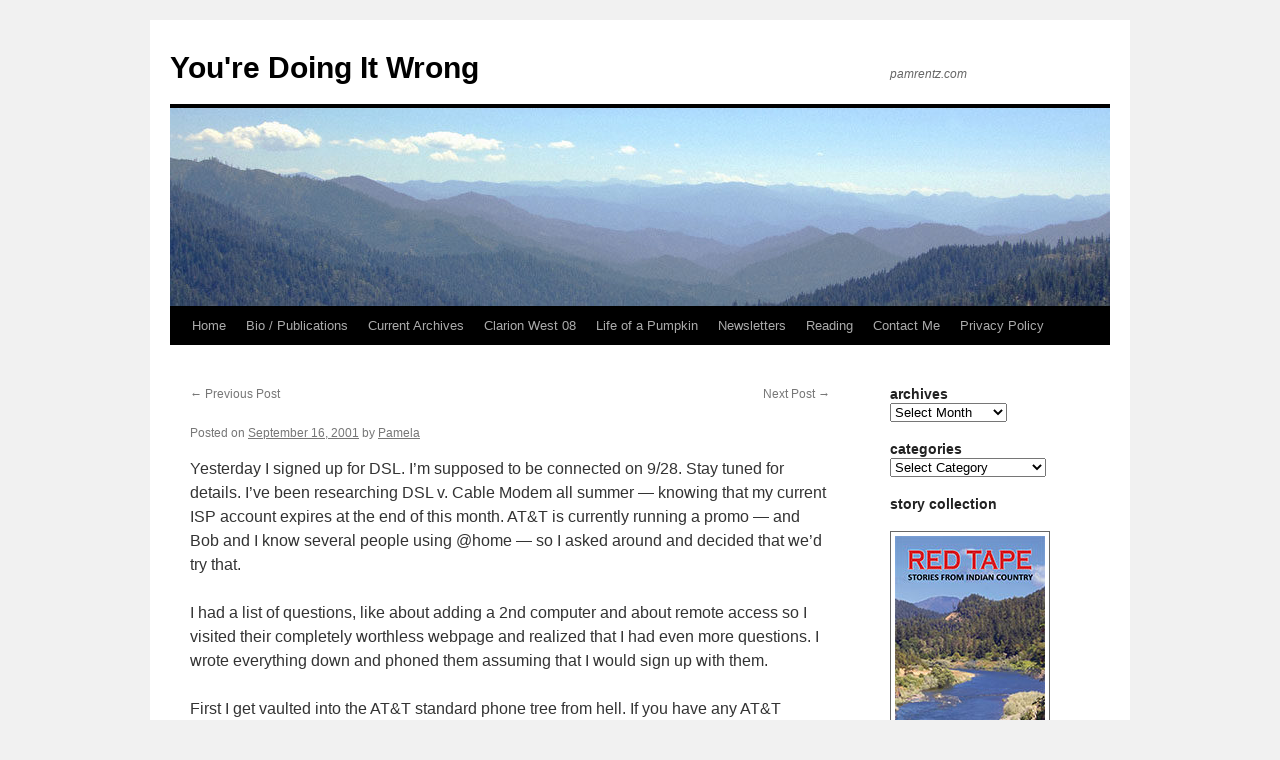

--- FILE ---
content_type: text/html; charset=UTF-8
request_url: https://www.pamrentz.com/2001/09/101/
body_size: 11520
content:
<!DOCTYPE html>
<html lang="en-US">
<head>
<meta charset="UTF-8" />
<title>
You&#039;re Doing It Wrong	</title>
<link rel="profile" href="https://gmpg.org/xfn/11" />
<link rel="stylesheet" type="text/css" media="all" href="https://www.pamrentz.com/wp-content/themes/twentypam/style.css?ver=20251202" />
<link rel="pingback" href="https://www.pamrentz.com/xmlrpc.php">
<meta name='robots' content='max-image-preview:large' />
<link rel="alternate" type="application/rss+xml" title="You&#039;re Doing It Wrong &raquo; Feed" href="https://www.pamrentz.com/feed/" />
<link rel="alternate" type="application/rss+xml" title="You&#039;re Doing It Wrong &raquo; Comments Feed" href="https://www.pamrentz.com/comments/feed/" />
<link rel="alternate" title="oEmbed (JSON)" type="application/json+oembed" href="https://www.pamrentz.com/wp-json/oembed/1.0/embed?url=https%3A%2F%2Fwww.pamrentz.com%2F2001%2F09%2F101%2F" />
<link rel="alternate" title="oEmbed (XML)" type="text/xml+oembed" href="https://www.pamrentz.com/wp-json/oembed/1.0/embed?url=https%3A%2F%2Fwww.pamrentz.com%2F2001%2F09%2F101%2F&#038;format=xml" />
<style id='wp-img-auto-sizes-contain-inline-css' type='text/css'>
img:is([sizes=auto i],[sizes^="auto," i]){contain-intrinsic-size:3000px 1500px}
/*# sourceURL=wp-img-auto-sizes-contain-inline-css */
</style>
<style id='wp-emoji-styles-inline-css' type='text/css'>

	img.wp-smiley, img.emoji {
		display: inline !important;
		border: none !important;
		box-shadow: none !important;
		height: 1em !important;
		width: 1em !important;
		margin: 0 0.07em !important;
		vertical-align: -0.1em !important;
		background: none !important;
		padding: 0 !important;
	}
/*# sourceURL=wp-emoji-styles-inline-css */
</style>
<style id='wp-block-library-inline-css' type='text/css'>
:root{--wp-block-synced-color:#7a00df;--wp-block-synced-color--rgb:122,0,223;--wp-bound-block-color:var(--wp-block-synced-color);--wp-editor-canvas-background:#ddd;--wp-admin-theme-color:#007cba;--wp-admin-theme-color--rgb:0,124,186;--wp-admin-theme-color-darker-10:#006ba1;--wp-admin-theme-color-darker-10--rgb:0,107,160.5;--wp-admin-theme-color-darker-20:#005a87;--wp-admin-theme-color-darker-20--rgb:0,90,135;--wp-admin-border-width-focus:2px}@media (min-resolution:192dpi){:root{--wp-admin-border-width-focus:1.5px}}.wp-element-button{cursor:pointer}:root .has-very-light-gray-background-color{background-color:#eee}:root .has-very-dark-gray-background-color{background-color:#313131}:root .has-very-light-gray-color{color:#eee}:root .has-very-dark-gray-color{color:#313131}:root .has-vivid-green-cyan-to-vivid-cyan-blue-gradient-background{background:linear-gradient(135deg,#00d084,#0693e3)}:root .has-purple-crush-gradient-background{background:linear-gradient(135deg,#34e2e4,#4721fb 50%,#ab1dfe)}:root .has-hazy-dawn-gradient-background{background:linear-gradient(135deg,#faaca8,#dad0ec)}:root .has-subdued-olive-gradient-background{background:linear-gradient(135deg,#fafae1,#67a671)}:root .has-atomic-cream-gradient-background{background:linear-gradient(135deg,#fdd79a,#004a59)}:root .has-nightshade-gradient-background{background:linear-gradient(135deg,#330968,#31cdcf)}:root .has-midnight-gradient-background{background:linear-gradient(135deg,#020381,#2874fc)}:root{--wp--preset--font-size--normal:16px;--wp--preset--font-size--huge:42px}.has-regular-font-size{font-size:1em}.has-larger-font-size{font-size:2.625em}.has-normal-font-size{font-size:var(--wp--preset--font-size--normal)}.has-huge-font-size{font-size:var(--wp--preset--font-size--huge)}.has-text-align-center{text-align:center}.has-text-align-left{text-align:left}.has-text-align-right{text-align:right}.has-fit-text{white-space:nowrap!important}#end-resizable-editor-section{display:none}.aligncenter{clear:both}.items-justified-left{justify-content:flex-start}.items-justified-center{justify-content:center}.items-justified-right{justify-content:flex-end}.items-justified-space-between{justify-content:space-between}.screen-reader-text{border:0;clip-path:inset(50%);height:1px;margin:-1px;overflow:hidden;padding:0;position:absolute;width:1px;word-wrap:normal!important}.screen-reader-text:focus{background-color:#ddd;clip-path:none;color:#444;display:block;font-size:1em;height:auto;left:5px;line-height:normal;padding:15px 23px 14px;text-decoration:none;top:5px;width:auto;z-index:100000}html :where(.has-border-color){border-style:solid}html :where([style*=border-top-color]){border-top-style:solid}html :where([style*=border-right-color]){border-right-style:solid}html :where([style*=border-bottom-color]){border-bottom-style:solid}html :where([style*=border-left-color]){border-left-style:solid}html :where([style*=border-width]){border-style:solid}html :where([style*=border-top-width]){border-top-style:solid}html :where([style*=border-right-width]){border-right-style:solid}html :where([style*=border-bottom-width]){border-bottom-style:solid}html :where([style*=border-left-width]){border-left-style:solid}html :where(img[class*=wp-image-]){height:auto;max-width:100%}:where(figure){margin:0 0 1em}html :where(.is-position-sticky){--wp-admin--admin-bar--position-offset:var(--wp-admin--admin-bar--height,0px)}@media screen and (max-width:600px){html :where(.is-position-sticky){--wp-admin--admin-bar--position-offset:0px}}

/*# sourceURL=wp-block-library-inline-css */
</style><style id='global-styles-inline-css' type='text/css'>
:root{--wp--preset--aspect-ratio--square: 1;--wp--preset--aspect-ratio--4-3: 4/3;--wp--preset--aspect-ratio--3-4: 3/4;--wp--preset--aspect-ratio--3-2: 3/2;--wp--preset--aspect-ratio--2-3: 2/3;--wp--preset--aspect-ratio--16-9: 16/9;--wp--preset--aspect-ratio--9-16: 9/16;--wp--preset--color--black: #000;--wp--preset--color--cyan-bluish-gray: #abb8c3;--wp--preset--color--white: #fff;--wp--preset--color--pale-pink: #f78da7;--wp--preset--color--vivid-red: #cf2e2e;--wp--preset--color--luminous-vivid-orange: #ff6900;--wp--preset--color--luminous-vivid-amber: #fcb900;--wp--preset--color--light-green-cyan: #7bdcb5;--wp--preset--color--vivid-green-cyan: #00d084;--wp--preset--color--pale-cyan-blue: #8ed1fc;--wp--preset--color--vivid-cyan-blue: #0693e3;--wp--preset--color--vivid-purple: #9b51e0;--wp--preset--color--blue: #0066cc;--wp--preset--color--medium-gray: #666;--wp--preset--color--light-gray: #f1f1f1;--wp--preset--gradient--vivid-cyan-blue-to-vivid-purple: linear-gradient(135deg,rgb(6,147,227) 0%,rgb(155,81,224) 100%);--wp--preset--gradient--light-green-cyan-to-vivid-green-cyan: linear-gradient(135deg,rgb(122,220,180) 0%,rgb(0,208,130) 100%);--wp--preset--gradient--luminous-vivid-amber-to-luminous-vivid-orange: linear-gradient(135deg,rgb(252,185,0) 0%,rgb(255,105,0) 100%);--wp--preset--gradient--luminous-vivid-orange-to-vivid-red: linear-gradient(135deg,rgb(255,105,0) 0%,rgb(207,46,46) 100%);--wp--preset--gradient--very-light-gray-to-cyan-bluish-gray: linear-gradient(135deg,rgb(238,238,238) 0%,rgb(169,184,195) 100%);--wp--preset--gradient--cool-to-warm-spectrum: linear-gradient(135deg,rgb(74,234,220) 0%,rgb(151,120,209) 20%,rgb(207,42,186) 40%,rgb(238,44,130) 60%,rgb(251,105,98) 80%,rgb(254,248,76) 100%);--wp--preset--gradient--blush-light-purple: linear-gradient(135deg,rgb(255,206,236) 0%,rgb(152,150,240) 100%);--wp--preset--gradient--blush-bordeaux: linear-gradient(135deg,rgb(254,205,165) 0%,rgb(254,45,45) 50%,rgb(107,0,62) 100%);--wp--preset--gradient--luminous-dusk: linear-gradient(135deg,rgb(255,203,112) 0%,rgb(199,81,192) 50%,rgb(65,88,208) 100%);--wp--preset--gradient--pale-ocean: linear-gradient(135deg,rgb(255,245,203) 0%,rgb(182,227,212) 50%,rgb(51,167,181) 100%);--wp--preset--gradient--electric-grass: linear-gradient(135deg,rgb(202,248,128) 0%,rgb(113,206,126) 100%);--wp--preset--gradient--midnight: linear-gradient(135deg,rgb(2,3,129) 0%,rgb(40,116,252) 100%);--wp--preset--font-size--small: 13px;--wp--preset--font-size--medium: 20px;--wp--preset--font-size--large: 36px;--wp--preset--font-size--x-large: 42px;--wp--preset--spacing--20: 0.44rem;--wp--preset--spacing--30: 0.67rem;--wp--preset--spacing--40: 1rem;--wp--preset--spacing--50: 1.5rem;--wp--preset--spacing--60: 2.25rem;--wp--preset--spacing--70: 3.38rem;--wp--preset--spacing--80: 5.06rem;--wp--preset--shadow--natural: 6px 6px 9px rgba(0, 0, 0, 0.2);--wp--preset--shadow--deep: 12px 12px 50px rgba(0, 0, 0, 0.4);--wp--preset--shadow--sharp: 6px 6px 0px rgba(0, 0, 0, 0.2);--wp--preset--shadow--outlined: 6px 6px 0px -3px rgb(255, 255, 255), 6px 6px rgb(0, 0, 0);--wp--preset--shadow--crisp: 6px 6px 0px rgb(0, 0, 0);}:where(.is-layout-flex){gap: 0.5em;}:where(.is-layout-grid){gap: 0.5em;}body .is-layout-flex{display: flex;}.is-layout-flex{flex-wrap: wrap;align-items: center;}.is-layout-flex > :is(*, div){margin: 0;}body .is-layout-grid{display: grid;}.is-layout-grid > :is(*, div){margin: 0;}:where(.wp-block-columns.is-layout-flex){gap: 2em;}:where(.wp-block-columns.is-layout-grid){gap: 2em;}:where(.wp-block-post-template.is-layout-flex){gap: 1.25em;}:where(.wp-block-post-template.is-layout-grid){gap: 1.25em;}.has-black-color{color: var(--wp--preset--color--black) !important;}.has-cyan-bluish-gray-color{color: var(--wp--preset--color--cyan-bluish-gray) !important;}.has-white-color{color: var(--wp--preset--color--white) !important;}.has-pale-pink-color{color: var(--wp--preset--color--pale-pink) !important;}.has-vivid-red-color{color: var(--wp--preset--color--vivid-red) !important;}.has-luminous-vivid-orange-color{color: var(--wp--preset--color--luminous-vivid-orange) !important;}.has-luminous-vivid-amber-color{color: var(--wp--preset--color--luminous-vivid-amber) !important;}.has-light-green-cyan-color{color: var(--wp--preset--color--light-green-cyan) !important;}.has-vivid-green-cyan-color{color: var(--wp--preset--color--vivid-green-cyan) !important;}.has-pale-cyan-blue-color{color: var(--wp--preset--color--pale-cyan-blue) !important;}.has-vivid-cyan-blue-color{color: var(--wp--preset--color--vivid-cyan-blue) !important;}.has-vivid-purple-color{color: var(--wp--preset--color--vivid-purple) !important;}.has-black-background-color{background-color: var(--wp--preset--color--black) !important;}.has-cyan-bluish-gray-background-color{background-color: var(--wp--preset--color--cyan-bluish-gray) !important;}.has-white-background-color{background-color: var(--wp--preset--color--white) !important;}.has-pale-pink-background-color{background-color: var(--wp--preset--color--pale-pink) !important;}.has-vivid-red-background-color{background-color: var(--wp--preset--color--vivid-red) !important;}.has-luminous-vivid-orange-background-color{background-color: var(--wp--preset--color--luminous-vivid-orange) !important;}.has-luminous-vivid-amber-background-color{background-color: var(--wp--preset--color--luminous-vivid-amber) !important;}.has-light-green-cyan-background-color{background-color: var(--wp--preset--color--light-green-cyan) !important;}.has-vivid-green-cyan-background-color{background-color: var(--wp--preset--color--vivid-green-cyan) !important;}.has-pale-cyan-blue-background-color{background-color: var(--wp--preset--color--pale-cyan-blue) !important;}.has-vivid-cyan-blue-background-color{background-color: var(--wp--preset--color--vivid-cyan-blue) !important;}.has-vivid-purple-background-color{background-color: var(--wp--preset--color--vivid-purple) !important;}.has-black-border-color{border-color: var(--wp--preset--color--black) !important;}.has-cyan-bluish-gray-border-color{border-color: var(--wp--preset--color--cyan-bluish-gray) !important;}.has-white-border-color{border-color: var(--wp--preset--color--white) !important;}.has-pale-pink-border-color{border-color: var(--wp--preset--color--pale-pink) !important;}.has-vivid-red-border-color{border-color: var(--wp--preset--color--vivid-red) !important;}.has-luminous-vivid-orange-border-color{border-color: var(--wp--preset--color--luminous-vivid-orange) !important;}.has-luminous-vivid-amber-border-color{border-color: var(--wp--preset--color--luminous-vivid-amber) !important;}.has-light-green-cyan-border-color{border-color: var(--wp--preset--color--light-green-cyan) !important;}.has-vivid-green-cyan-border-color{border-color: var(--wp--preset--color--vivid-green-cyan) !important;}.has-pale-cyan-blue-border-color{border-color: var(--wp--preset--color--pale-cyan-blue) !important;}.has-vivid-cyan-blue-border-color{border-color: var(--wp--preset--color--vivid-cyan-blue) !important;}.has-vivid-purple-border-color{border-color: var(--wp--preset--color--vivid-purple) !important;}.has-vivid-cyan-blue-to-vivid-purple-gradient-background{background: var(--wp--preset--gradient--vivid-cyan-blue-to-vivid-purple) !important;}.has-light-green-cyan-to-vivid-green-cyan-gradient-background{background: var(--wp--preset--gradient--light-green-cyan-to-vivid-green-cyan) !important;}.has-luminous-vivid-amber-to-luminous-vivid-orange-gradient-background{background: var(--wp--preset--gradient--luminous-vivid-amber-to-luminous-vivid-orange) !important;}.has-luminous-vivid-orange-to-vivid-red-gradient-background{background: var(--wp--preset--gradient--luminous-vivid-orange-to-vivid-red) !important;}.has-very-light-gray-to-cyan-bluish-gray-gradient-background{background: var(--wp--preset--gradient--very-light-gray-to-cyan-bluish-gray) !important;}.has-cool-to-warm-spectrum-gradient-background{background: var(--wp--preset--gradient--cool-to-warm-spectrum) !important;}.has-blush-light-purple-gradient-background{background: var(--wp--preset--gradient--blush-light-purple) !important;}.has-blush-bordeaux-gradient-background{background: var(--wp--preset--gradient--blush-bordeaux) !important;}.has-luminous-dusk-gradient-background{background: var(--wp--preset--gradient--luminous-dusk) !important;}.has-pale-ocean-gradient-background{background: var(--wp--preset--gradient--pale-ocean) !important;}.has-electric-grass-gradient-background{background: var(--wp--preset--gradient--electric-grass) !important;}.has-midnight-gradient-background{background: var(--wp--preset--gradient--midnight) !important;}.has-small-font-size{font-size: var(--wp--preset--font-size--small) !important;}.has-medium-font-size{font-size: var(--wp--preset--font-size--medium) !important;}.has-large-font-size{font-size: var(--wp--preset--font-size--large) !important;}.has-x-large-font-size{font-size: var(--wp--preset--font-size--x-large) !important;}
/*# sourceURL=global-styles-inline-css */
</style>

<style id='classic-theme-styles-inline-css' type='text/css'>
/*! This file is auto-generated */
.wp-block-button__link{color:#fff;background-color:#32373c;border-radius:9999px;box-shadow:none;text-decoration:none;padding:calc(.667em + 2px) calc(1.333em + 2px);font-size:1.125em}.wp-block-file__button{background:#32373c;color:#fff;text-decoration:none}
/*# sourceURL=/wp-includes/css/classic-themes.min.css */
</style>
<link rel='stylesheet' id='twentyten-block-style-css' href='https://www.pamrentz.com/wp-content/themes/twentyten/blocks.css?ver=20250220' type='text/css' media='all' />
<link rel="https://api.w.org/" href="https://www.pamrentz.com/wp-json/" /><link rel="alternate" title="JSON" type="application/json" href="https://www.pamrentz.com/wp-json/wp/v2/posts/101" /><link rel="EditURI" type="application/rsd+xml" title="RSD" href="https://www.pamrentz.com/xmlrpc.php?rsd" />

<link rel="canonical" href="https://www.pamrentz.com/2001/09/101/" />
<link rel='shortlink' href='https://www.pamrentz.com/?p=101' />
</head>

<body class="wp-singular post-template-default single single-post postid-101 single-format-standard wp-theme-twentyten wp-child-theme-twentypam">
<div id="wrapper" class="hfeed">
		<a href="#content" class="screen-reader-text skip-link">Skip to content</a>
	<div id="header">
		<div id="masthead">
			<div id="branding" role="banner">
									<div id="site-title">
						<span>
							<a href="https://www.pamrentz.com/" rel="home" >You&#039;re Doing It Wrong</a>
						</span>
					</div>
										<div id="site-description">pamrentz.com</div>
					<img src="https://www.pamrentz.com/testblog/wp-content/uploads/2017/08/cropped-path.jpg" width="940" height="198" alt="You&#039;re Doing It Wrong" srcset="https://www.pamrentz.com/wp-content/uploads/2017/08/cropped-path.jpg 940w, https://www.pamrentz.com/wp-content/uploads/2017/08/cropped-path-300x63.jpg 300w, https://www.pamrentz.com/wp-content/uploads/2017/08/cropped-path-768x162.jpg 768w" sizes="(max-width: 940px) 100vw, 940px" decoding="async" fetchpriority="high" />			</div><!-- #branding -->

			<div id="access" role="navigation">
				<div class="menu-header"><ul id="menu-top-navigation" class="menu"><li id="menu-item-2852" class="menu-item menu-item-type-custom menu-item-object-custom menu-item-2852"><a href="http://pamrentz.com">Home</a></li>
<li id="menu-item-2847" class="menu-item menu-item-type-custom menu-item-object-custom menu-item-2847"><a href="https://www.pamrentz.com/pampage/bio.html">Bio / Publications</a></li>
<li id="menu-item-2854" class="menu-item menu-item-type-post_type menu-item-object-page menu-item-has-children menu-item-2854"><a href="https://www.pamrentz.com/archives/">Current Archives</a>
<ul class="sub-menu">
	<li id="menu-item-2846" class="menu-item menu-item-type-custom menu-item-object-custom menu-item-2846"><a href="https://www.pamrentz.com/pampage/stories.html">Ancient Archives</a></li>
</ul>
</li>
<li id="menu-item-2848" class="menu-item menu-item-type-custom menu-item-object-custom menu-item-2848"><a href="https://www.pamrentz.com/cw/cw08.html">Clarion West 08</a></li>
<li id="menu-item-2849" class="menu-item menu-item-type-custom menu-item-object-custom menu-item-2849"><a href="http://www.flickr.com/photos/pamrentz/sets/72157603284430823/">Life of a Pumpkin</a></li>
<li id="menu-item-2850" class="menu-item menu-item-type-custom menu-item-object-custom menu-item-2850"><a href="https://www.pamrentz.com/pampage/newsletters.html">Newsletters</a></li>
<li id="menu-item-2851" class="menu-item menu-item-type-custom menu-item-object-custom menu-item-2851"><a href="http://pamrentz3.blogspot.com">Reading</a></li>
<li id="menu-item-2856" class="menu-item menu-item-type-post_type menu-item-object-page menu-item-2856"><a href="https://www.pamrentz.com/contact-me/">Contact Me</a></li>
<li id="menu-item-3606" class="menu-item menu-item-type-post_type menu-item-object-page menu-item-privacy-policy menu-item-3606"><a rel="privacy-policy" href="https://www.pamrentz.com/privacy-policy/">Privacy Policy</a></li>
</ul></div>			</div><!-- #access -->
		</div><!-- #masthead -->
	</div><!-- #header -->

	<div id="main">

		<div id="container">
			<div id="content" role="main">

			

				<div id="nav-above" class="navigation">
					<div class="nav-previous"><a href="https://www.pamrentz.com/2001/09/100/" rel="prev"><span class="meta-nav">&larr;</span> Previous Post</a></div>
					<div class="nav-next"><a href="https://www.pamrentz.com/2001/09/102/" rel="next">Next Post <span class="meta-nav">&rarr;</span></a></div>
				</div><!-- #nav-above -->

				<div id="post-101" class="post-101 post type-post status-publish format-standard hentry category-doing-it-wrong">
					<h1 class="entry-title"></h1>

					<div class="entry-meta">
						<span class="meta-prep meta-prep-author">Posted on</span> <a href="https://www.pamrentz.com/2001/09/101/" title="1:17 am" rel="bookmark"><span class="entry-date">September 16, 2001</span></a> <span class="meta-sep">by</span> <span class="author vcard"><a class="url fn n" href="https://www.pamrentz.com/author/admin/" title="View all posts by Pamela">Pamela</a></span>					</div><!-- .entry-meta -->

					<div class="entry-content">
						<p>Yesterday I signed up for DSL.  I&#8217;m supposed to be connected on 9/28.  Stay tuned for details.  I&#8217;ve been researching DSL v. Cable Modem all summer &#8212; knowing that my current ISP account expires at the end of this month.  AT&#038;T is currently running a promo &#8212; and Bob and I know several people using @home &#8212; so I asked around and decided that we&#8217;d try that.</p>
<p>I had a list of questions, like about adding a 2nd computer and about remote access so I visited their completely worthless webpage and realized that I had even more questions.  I wrote everything down and phoned them assuming that I would sign up with them.</p>
<p>First I get vaulted into the AT&#038;T standard phone tree from hell.  If you have any AT&#038;T service of any kind, you know about this tree.  I patiently press 1, then 2, then 1 again, then 1 again, and so on until I get put on hold.  I&#8217;m a potential new customer, shouldn&#8217;t they be trying to impress me?  If it&#8217;s this bad signing up what&#8217;s going to happen when my connection goes dead?</p>
<p>I finally got a sales person who was completely unable to answer my questions and at my request transferred me to a more technical person, more on hold music, then the technical person is in service and tells me they aren&#8217;t supposed to deal with sales calls.  She interrogates me as to why I&#8217;ve been transferred and somewhat begrudgingly agrees to answer my questions.  She proceeds to tell me that they don&#8217;t support computer networks or remote access.  hm.</p>
<p>Of course, I&#8217;d already had enough 10 minutes earlier so I thank her and call QWest and set up DSL.</p>
											</div><!-- .entry-content -->

		
						<div class="entry-utility">
							This entry was posted in <a href="https://www.pamrentz.com/category/doing-it-wrong/" rel="category tag">doing it wrong</a>. Bookmark the <a href="https://www.pamrentz.com/2001/09/101/" title="Permalink to " rel="bookmark">permalink</a>.													</div><!-- .entry-utility -->
					</div><!-- #post-101 -->

					<div id="nav-below" class="navigation">
						<div class="nav-previous"><a href="https://www.pamrentz.com/2001/09/100/" rel="prev"><span class="meta-nav">&larr;</span> Previous Post</a></div>
						<div class="nav-next"><a href="https://www.pamrentz.com/2001/09/102/" rel="next">Next Post <span class="meta-nav">&rarr;</span></a></div>
					</div><!-- #nav-below -->

					
			<div id="comments">




</div><!-- #comments -->

	
			</div><!-- #content -->
		</div><!-- #container -->


		<div id="primary" class="widget-area" role="complementary">
			<ul class="xoxo">

<li id="archives-3" class="widget-container widget_archive"><h3 class="widget-title">archives</h3>		<label class="screen-reader-text" for="archives-dropdown-3">archives</label>
		<select id="archives-dropdown-3" name="archive-dropdown">
			
			<option value="">Select Month</option>
				<option value='https://www.pamrentz.com/2026/02/'> February 2026 </option>
	<option value='https://www.pamrentz.com/2026/01/'> January 2026 </option>
	<option value='https://www.pamrentz.com/2025/12/'> December 2025 </option>
	<option value='https://www.pamrentz.com/2025/11/'> November 2025 </option>
	<option value='https://www.pamrentz.com/2025/10/'> October 2025 </option>
	<option value='https://www.pamrentz.com/2025/09/'> September 2025 </option>
	<option value='https://www.pamrentz.com/2025/08/'> August 2025 </option>
	<option value='https://www.pamrentz.com/2025/07/'> July 2025 </option>
	<option value='https://www.pamrentz.com/2025/06/'> June 2025 </option>
	<option value='https://www.pamrentz.com/2025/05/'> May 2025 </option>
	<option value='https://www.pamrentz.com/2025/04/'> April 2025 </option>
	<option value='https://www.pamrentz.com/2025/03/'> March 2025 </option>
	<option value='https://www.pamrentz.com/2025/02/'> February 2025 </option>
	<option value='https://www.pamrentz.com/2025/01/'> January 2025 </option>
	<option value='https://www.pamrentz.com/2024/12/'> December 2024 </option>
	<option value='https://www.pamrentz.com/2024/11/'> November 2024 </option>
	<option value='https://www.pamrentz.com/2024/10/'> October 2024 </option>
	<option value='https://www.pamrentz.com/2024/09/'> September 2024 </option>
	<option value='https://www.pamrentz.com/2024/08/'> August 2024 </option>
	<option value='https://www.pamrentz.com/2024/07/'> July 2024 </option>
	<option value='https://www.pamrentz.com/2024/06/'> June 2024 </option>
	<option value='https://www.pamrentz.com/2024/05/'> May 2024 </option>
	<option value='https://www.pamrentz.com/2024/04/'> April 2024 </option>
	<option value='https://www.pamrentz.com/2024/03/'> March 2024 </option>
	<option value='https://www.pamrentz.com/2024/02/'> February 2024 </option>
	<option value='https://www.pamrentz.com/2024/01/'> January 2024 </option>
	<option value='https://www.pamrentz.com/2023/12/'> December 2023 </option>
	<option value='https://www.pamrentz.com/2023/11/'> November 2023 </option>
	<option value='https://www.pamrentz.com/2023/10/'> October 2023 </option>
	<option value='https://www.pamrentz.com/2023/09/'> September 2023 </option>
	<option value='https://www.pamrentz.com/2023/08/'> August 2023 </option>
	<option value='https://www.pamrentz.com/2023/07/'> July 2023 </option>
	<option value='https://www.pamrentz.com/2023/06/'> June 2023 </option>
	<option value='https://www.pamrentz.com/2023/05/'> May 2023 </option>
	<option value='https://www.pamrentz.com/2023/04/'> April 2023 </option>
	<option value='https://www.pamrentz.com/2022/12/'> December 2022 </option>
	<option value='https://www.pamrentz.com/2022/11/'> November 2022 </option>
	<option value='https://www.pamrentz.com/2022/10/'> October 2022 </option>
	<option value='https://www.pamrentz.com/2022/09/'> September 2022 </option>
	<option value='https://www.pamrentz.com/2022/08/'> August 2022 </option>
	<option value='https://www.pamrentz.com/2022/07/'> July 2022 </option>
	<option value='https://www.pamrentz.com/2022/06/'> June 2022 </option>
	<option value='https://www.pamrentz.com/2022/05/'> May 2022 </option>
	<option value='https://www.pamrentz.com/2022/04/'> April 2022 </option>
	<option value='https://www.pamrentz.com/2022/03/'> March 2022 </option>
	<option value='https://www.pamrentz.com/2022/02/'> February 2022 </option>
	<option value='https://www.pamrentz.com/2022/01/'> January 2022 </option>
	<option value='https://www.pamrentz.com/2021/12/'> December 2021 </option>
	<option value='https://www.pamrentz.com/2021/11/'> November 2021 </option>
	<option value='https://www.pamrentz.com/2021/10/'> October 2021 </option>
	<option value='https://www.pamrentz.com/2021/09/'> September 2021 </option>
	<option value='https://www.pamrentz.com/2021/08/'> August 2021 </option>
	<option value='https://www.pamrentz.com/2021/07/'> July 2021 </option>
	<option value='https://www.pamrentz.com/2021/06/'> June 2021 </option>
	<option value='https://www.pamrentz.com/2021/05/'> May 2021 </option>
	<option value='https://www.pamrentz.com/2021/04/'> April 2021 </option>
	<option value='https://www.pamrentz.com/2021/03/'> March 2021 </option>
	<option value='https://www.pamrentz.com/2021/02/'> February 2021 </option>
	<option value='https://www.pamrentz.com/2021/01/'> January 2021 </option>
	<option value='https://www.pamrentz.com/2020/12/'> December 2020 </option>
	<option value='https://www.pamrentz.com/2020/11/'> November 2020 </option>
	<option value='https://www.pamrentz.com/2020/10/'> October 2020 </option>
	<option value='https://www.pamrentz.com/2020/09/'> September 2020 </option>
	<option value='https://www.pamrentz.com/2020/08/'> August 2020 </option>
	<option value='https://www.pamrentz.com/2020/07/'> July 2020 </option>
	<option value='https://www.pamrentz.com/2020/06/'> June 2020 </option>
	<option value='https://www.pamrentz.com/2020/05/'> May 2020 </option>
	<option value='https://www.pamrentz.com/2020/04/'> April 2020 </option>
	<option value='https://www.pamrentz.com/2020/03/'> March 2020 </option>
	<option value='https://www.pamrentz.com/2020/02/'> February 2020 </option>
	<option value='https://www.pamrentz.com/2020/01/'> January 2020 </option>
	<option value='https://www.pamrentz.com/2019/12/'> December 2019 </option>
	<option value='https://www.pamrentz.com/2019/11/'> November 2019 </option>
	<option value='https://www.pamrentz.com/2019/10/'> October 2019 </option>
	<option value='https://www.pamrentz.com/2019/09/'> September 2019 </option>
	<option value='https://www.pamrentz.com/2019/08/'> August 2019 </option>
	<option value='https://www.pamrentz.com/2019/07/'> July 2019 </option>
	<option value='https://www.pamrentz.com/2019/06/'> June 2019 </option>
	<option value='https://www.pamrentz.com/2019/05/'> May 2019 </option>
	<option value='https://www.pamrentz.com/2019/04/'> April 2019 </option>
	<option value='https://www.pamrentz.com/2019/03/'> March 2019 </option>
	<option value='https://www.pamrentz.com/2019/02/'> February 2019 </option>
	<option value='https://www.pamrentz.com/2019/01/'> January 2019 </option>
	<option value='https://www.pamrentz.com/2018/12/'> December 2018 </option>
	<option value='https://www.pamrentz.com/2018/11/'> November 2018 </option>
	<option value='https://www.pamrentz.com/2018/10/'> October 2018 </option>
	<option value='https://www.pamrentz.com/2018/09/'> September 2018 </option>
	<option value='https://www.pamrentz.com/2018/08/'> August 2018 </option>
	<option value='https://www.pamrentz.com/2018/07/'> July 2018 </option>
	<option value='https://www.pamrentz.com/2018/06/'> June 2018 </option>
	<option value='https://www.pamrentz.com/2018/05/'> May 2018 </option>
	<option value='https://www.pamrentz.com/2018/04/'> April 2018 </option>
	<option value='https://www.pamrentz.com/2018/03/'> March 2018 </option>
	<option value='https://www.pamrentz.com/2018/02/'> February 2018 </option>
	<option value='https://www.pamrentz.com/2018/01/'> January 2018 </option>
	<option value='https://www.pamrentz.com/2017/12/'> December 2017 </option>
	<option value='https://www.pamrentz.com/2017/11/'> November 2017 </option>
	<option value='https://www.pamrentz.com/2017/10/'> October 2017 </option>
	<option value='https://www.pamrentz.com/2017/09/'> September 2017 </option>
	<option value='https://www.pamrentz.com/2017/08/'> August 2017 </option>
	<option value='https://www.pamrentz.com/2017/07/'> July 2017 </option>
	<option value='https://www.pamrentz.com/2017/06/'> June 2017 </option>
	<option value='https://www.pamrentz.com/2017/05/'> May 2017 </option>
	<option value='https://www.pamrentz.com/2017/04/'> April 2017 </option>
	<option value='https://www.pamrentz.com/2017/03/'> March 2017 </option>
	<option value='https://www.pamrentz.com/2017/02/'> February 2017 </option>
	<option value='https://www.pamrentz.com/2017/01/'> January 2017 </option>
	<option value='https://www.pamrentz.com/2016/12/'> December 2016 </option>
	<option value='https://www.pamrentz.com/2016/11/'> November 2016 </option>
	<option value='https://www.pamrentz.com/2016/10/'> October 2016 </option>
	<option value='https://www.pamrentz.com/2016/09/'> September 2016 </option>
	<option value='https://www.pamrentz.com/2016/08/'> August 2016 </option>
	<option value='https://www.pamrentz.com/2016/07/'> July 2016 </option>
	<option value='https://www.pamrentz.com/2016/06/'> June 2016 </option>
	<option value='https://www.pamrentz.com/2016/05/'> May 2016 </option>
	<option value='https://www.pamrentz.com/2016/04/'> April 2016 </option>
	<option value='https://www.pamrentz.com/2016/03/'> March 2016 </option>
	<option value='https://www.pamrentz.com/2016/02/'> February 2016 </option>
	<option value='https://www.pamrentz.com/2016/01/'> January 2016 </option>
	<option value='https://www.pamrentz.com/2015/12/'> December 2015 </option>
	<option value='https://www.pamrentz.com/2015/11/'> November 2015 </option>
	<option value='https://www.pamrentz.com/2015/10/'> October 2015 </option>
	<option value='https://www.pamrentz.com/2015/09/'> September 2015 </option>
	<option value='https://www.pamrentz.com/2015/08/'> August 2015 </option>
	<option value='https://www.pamrentz.com/2015/07/'> July 2015 </option>
	<option value='https://www.pamrentz.com/2015/06/'> June 2015 </option>
	<option value='https://www.pamrentz.com/2015/05/'> May 2015 </option>
	<option value='https://www.pamrentz.com/2015/04/'> April 2015 </option>
	<option value='https://www.pamrentz.com/2015/03/'> March 2015 </option>
	<option value='https://www.pamrentz.com/2015/02/'> February 2015 </option>
	<option value='https://www.pamrentz.com/2015/01/'> January 2015 </option>
	<option value='https://www.pamrentz.com/2014/12/'> December 2014 </option>
	<option value='https://www.pamrentz.com/2014/11/'> November 2014 </option>
	<option value='https://www.pamrentz.com/2014/10/'> October 2014 </option>
	<option value='https://www.pamrentz.com/2014/09/'> September 2014 </option>
	<option value='https://www.pamrentz.com/2014/08/'> August 2014 </option>
	<option value='https://www.pamrentz.com/2014/07/'> July 2014 </option>
	<option value='https://www.pamrentz.com/2014/06/'> June 2014 </option>
	<option value='https://www.pamrentz.com/2014/05/'> May 2014 </option>
	<option value='https://www.pamrentz.com/2014/04/'> April 2014 </option>
	<option value='https://www.pamrentz.com/2014/03/'> March 2014 </option>
	<option value='https://www.pamrentz.com/2014/02/'> February 2014 </option>
	<option value='https://www.pamrentz.com/2014/01/'> January 2014 </option>
	<option value='https://www.pamrentz.com/2013/12/'> December 2013 </option>
	<option value='https://www.pamrentz.com/2013/11/'> November 2013 </option>
	<option value='https://www.pamrentz.com/2013/10/'> October 2013 </option>
	<option value='https://www.pamrentz.com/2013/09/'> September 2013 </option>
	<option value='https://www.pamrentz.com/2013/08/'> August 2013 </option>
	<option value='https://www.pamrentz.com/2013/07/'> July 2013 </option>
	<option value='https://www.pamrentz.com/2013/06/'> June 2013 </option>
	<option value='https://www.pamrentz.com/2013/05/'> May 2013 </option>
	<option value='https://www.pamrentz.com/2013/04/'> April 2013 </option>
	<option value='https://www.pamrentz.com/2013/03/'> March 2013 </option>
	<option value='https://www.pamrentz.com/2013/02/'> February 2013 </option>
	<option value='https://www.pamrentz.com/2013/01/'> January 2013 </option>
	<option value='https://www.pamrentz.com/2012/12/'> December 2012 </option>
	<option value='https://www.pamrentz.com/2012/11/'> November 2012 </option>
	<option value='https://www.pamrentz.com/2012/10/'> October 2012 </option>
	<option value='https://www.pamrentz.com/2012/09/'> September 2012 </option>
	<option value='https://www.pamrentz.com/2012/08/'> August 2012 </option>
	<option value='https://www.pamrentz.com/2012/07/'> July 2012 </option>
	<option value='https://www.pamrentz.com/2012/06/'> June 2012 </option>
	<option value='https://www.pamrentz.com/2012/05/'> May 2012 </option>
	<option value='https://www.pamrentz.com/2012/04/'> April 2012 </option>
	<option value='https://www.pamrentz.com/2012/03/'> March 2012 </option>
	<option value='https://www.pamrentz.com/2012/02/'> February 2012 </option>
	<option value='https://www.pamrentz.com/2012/01/'> January 2012 </option>
	<option value='https://www.pamrentz.com/2011/12/'> December 2011 </option>
	<option value='https://www.pamrentz.com/2011/11/'> November 2011 </option>
	<option value='https://www.pamrentz.com/2011/10/'> October 2011 </option>
	<option value='https://www.pamrentz.com/2011/09/'> September 2011 </option>
	<option value='https://www.pamrentz.com/2011/08/'> August 2011 </option>
	<option value='https://www.pamrentz.com/2011/07/'> July 2011 </option>
	<option value='https://www.pamrentz.com/2011/06/'> June 2011 </option>
	<option value='https://www.pamrentz.com/2011/05/'> May 2011 </option>
	<option value='https://www.pamrentz.com/2011/04/'> April 2011 </option>
	<option value='https://www.pamrentz.com/2011/03/'> March 2011 </option>
	<option value='https://www.pamrentz.com/2011/02/'> February 2011 </option>
	<option value='https://www.pamrentz.com/2011/01/'> January 2011 </option>
	<option value='https://www.pamrentz.com/2010/12/'> December 2010 </option>
	<option value='https://www.pamrentz.com/2010/11/'> November 2010 </option>
	<option value='https://www.pamrentz.com/2010/10/'> October 2010 </option>
	<option value='https://www.pamrentz.com/2010/09/'> September 2010 </option>
	<option value='https://www.pamrentz.com/2010/08/'> August 2010 </option>
	<option value='https://www.pamrentz.com/2010/07/'> July 2010 </option>
	<option value='https://www.pamrentz.com/2010/06/'> June 2010 </option>
	<option value='https://www.pamrentz.com/2010/05/'> May 2010 </option>
	<option value='https://www.pamrentz.com/2010/04/'> April 2010 </option>
	<option value='https://www.pamrentz.com/2010/03/'> March 2010 </option>
	<option value='https://www.pamrentz.com/2010/02/'> February 2010 </option>
	<option value='https://www.pamrentz.com/2010/01/'> January 2010 </option>
	<option value='https://www.pamrentz.com/2009/12/'> December 2009 </option>
	<option value='https://www.pamrentz.com/2009/11/'> November 2009 </option>
	<option value='https://www.pamrentz.com/2009/10/'> October 2009 </option>
	<option value='https://www.pamrentz.com/2009/09/'> September 2009 </option>
	<option value='https://www.pamrentz.com/2009/08/'> August 2009 </option>
	<option value='https://www.pamrentz.com/2009/07/'> July 2009 </option>
	<option value='https://www.pamrentz.com/2009/06/'> June 2009 </option>
	<option value='https://www.pamrentz.com/2009/05/'> May 2009 </option>
	<option value='https://www.pamrentz.com/2009/04/'> April 2009 </option>
	<option value='https://www.pamrentz.com/2009/03/'> March 2009 </option>
	<option value='https://www.pamrentz.com/2009/02/'> February 2009 </option>
	<option value='https://www.pamrentz.com/2009/01/'> January 2009 </option>
	<option value='https://www.pamrentz.com/2008/12/'> December 2008 </option>
	<option value='https://www.pamrentz.com/2008/11/'> November 2008 </option>
	<option value='https://www.pamrentz.com/2008/10/'> October 2008 </option>
	<option value='https://www.pamrentz.com/2008/09/'> September 2008 </option>
	<option value='https://www.pamrentz.com/2008/08/'> August 2008 </option>
	<option value='https://www.pamrentz.com/2008/07/'> July 2008 </option>
	<option value='https://www.pamrentz.com/2008/06/'> June 2008 </option>
	<option value='https://www.pamrentz.com/2008/05/'> May 2008 </option>
	<option value='https://www.pamrentz.com/2008/04/'> April 2008 </option>
	<option value='https://www.pamrentz.com/2008/03/'> March 2008 </option>
	<option value='https://www.pamrentz.com/2008/02/'> February 2008 </option>
	<option value='https://www.pamrentz.com/2008/01/'> January 2008 </option>
	<option value='https://www.pamrentz.com/2007/12/'> December 2007 </option>
	<option value='https://www.pamrentz.com/2007/11/'> November 2007 </option>
	<option value='https://www.pamrentz.com/2007/10/'> October 2007 </option>
	<option value='https://www.pamrentz.com/2007/09/'> September 2007 </option>
	<option value='https://www.pamrentz.com/2007/08/'> August 2007 </option>
	<option value='https://www.pamrentz.com/2007/07/'> July 2007 </option>
	<option value='https://www.pamrentz.com/2007/06/'> June 2007 </option>
	<option value='https://www.pamrentz.com/2007/05/'> May 2007 </option>
	<option value='https://www.pamrentz.com/2007/04/'> April 2007 </option>
	<option value='https://www.pamrentz.com/2007/03/'> March 2007 </option>
	<option value='https://www.pamrentz.com/2007/02/'> February 2007 </option>
	<option value='https://www.pamrentz.com/2007/01/'> January 2007 </option>
	<option value='https://www.pamrentz.com/2006/12/'> December 2006 </option>
	<option value='https://www.pamrentz.com/2006/11/'> November 2006 </option>
	<option value='https://www.pamrentz.com/2006/10/'> October 2006 </option>
	<option value='https://www.pamrentz.com/2006/09/'> September 2006 </option>
	<option value='https://www.pamrentz.com/2006/08/'> August 2006 </option>
	<option value='https://www.pamrentz.com/2006/07/'> July 2006 </option>
	<option value='https://www.pamrentz.com/2006/06/'> June 2006 </option>
	<option value='https://www.pamrentz.com/2006/05/'> May 2006 </option>
	<option value='https://www.pamrentz.com/2006/04/'> April 2006 </option>
	<option value='https://www.pamrentz.com/2006/03/'> March 2006 </option>
	<option value='https://www.pamrentz.com/2006/02/'> February 2006 </option>
	<option value='https://www.pamrentz.com/2006/01/'> January 2006 </option>
	<option value='https://www.pamrentz.com/2005/12/'> December 2005 </option>
	<option value='https://www.pamrentz.com/2005/11/'> November 2005 </option>
	<option value='https://www.pamrentz.com/2005/10/'> October 2005 </option>
	<option value='https://www.pamrentz.com/2005/09/'> September 2005 </option>
	<option value='https://www.pamrentz.com/2005/08/'> August 2005 </option>
	<option value='https://www.pamrentz.com/2005/07/'> July 2005 </option>
	<option value='https://www.pamrentz.com/2005/06/'> June 2005 </option>
	<option value='https://www.pamrentz.com/2005/05/'> May 2005 </option>
	<option value='https://www.pamrentz.com/2005/04/'> April 2005 </option>
	<option value='https://www.pamrentz.com/2005/03/'> March 2005 </option>
	<option value='https://www.pamrentz.com/2005/02/'> February 2005 </option>
	<option value='https://www.pamrentz.com/2005/01/'> January 2005 </option>
	<option value='https://www.pamrentz.com/2004/12/'> December 2004 </option>
	<option value='https://www.pamrentz.com/2004/11/'> November 2004 </option>
	<option value='https://www.pamrentz.com/2004/10/'> October 2004 </option>
	<option value='https://www.pamrentz.com/2004/09/'> September 2004 </option>
	<option value='https://www.pamrentz.com/2004/08/'> August 2004 </option>
	<option value='https://www.pamrentz.com/2004/07/'> July 2004 </option>
	<option value='https://www.pamrentz.com/2004/06/'> June 2004 </option>
	<option value='https://www.pamrentz.com/2004/05/'> May 2004 </option>
	<option value='https://www.pamrentz.com/2004/04/'> April 2004 </option>
	<option value='https://www.pamrentz.com/2004/03/'> March 2004 </option>
	<option value='https://www.pamrentz.com/2004/02/'> February 2004 </option>
	<option value='https://www.pamrentz.com/2004/01/'> January 2004 </option>
	<option value='https://www.pamrentz.com/2003/12/'> December 2003 </option>
	<option value='https://www.pamrentz.com/2003/11/'> November 2003 </option>
	<option value='https://www.pamrentz.com/2003/10/'> October 2003 </option>
	<option value='https://www.pamrentz.com/2003/09/'> September 2003 </option>
	<option value='https://www.pamrentz.com/2003/08/'> August 2003 </option>
	<option value='https://www.pamrentz.com/2003/07/'> July 2003 </option>
	<option value='https://www.pamrentz.com/2003/06/'> June 2003 </option>
	<option value='https://www.pamrentz.com/2003/05/'> May 2003 </option>
	<option value='https://www.pamrentz.com/2003/04/'> April 2003 </option>
	<option value='https://www.pamrentz.com/2003/03/'> March 2003 </option>
	<option value='https://www.pamrentz.com/2003/02/'> February 2003 </option>
	<option value='https://www.pamrentz.com/2003/01/'> January 2003 </option>
	<option value='https://www.pamrentz.com/2002/12/'> December 2002 </option>
	<option value='https://www.pamrentz.com/2002/11/'> November 2002 </option>
	<option value='https://www.pamrentz.com/2002/10/'> October 2002 </option>
	<option value='https://www.pamrentz.com/2002/09/'> September 2002 </option>
	<option value='https://www.pamrentz.com/2002/08/'> August 2002 </option>
	<option value='https://www.pamrentz.com/2002/07/'> July 2002 </option>
	<option value='https://www.pamrentz.com/2002/06/'> June 2002 </option>
	<option value='https://www.pamrentz.com/2002/05/'> May 2002 </option>
	<option value='https://www.pamrentz.com/2002/04/'> April 2002 </option>
	<option value='https://www.pamrentz.com/2002/03/'> March 2002 </option>
	<option value='https://www.pamrentz.com/2002/02/'> February 2002 </option>
	<option value='https://www.pamrentz.com/2002/01/'> January 2002 </option>
	<option value='https://www.pamrentz.com/2001/12/'> December 2001 </option>
	<option value='https://www.pamrentz.com/2001/11/'> November 2001 </option>
	<option value='https://www.pamrentz.com/2001/10/'> October 2001 </option>
	<option value='https://www.pamrentz.com/2001/09/'> September 2001 </option>
	<option value='https://www.pamrentz.com/2001/08/'> August 2001 </option>
	<option value='https://www.pamrentz.com/2001/07/'> July 2001 </option>
	<option value='https://www.pamrentz.com/2001/06/'> June 2001 </option>
	<option value='https://www.pamrentz.com/2001/05/'> May 2001 </option>
	<option value='https://www.pamrentz.com/2001/04/'> April 2001 </option>
	<option value='https://www.pamrentz.com/2001/03/'> March 2001 </option>
	<option value='https://www.pamrentz.com/2001/02/'> February 2001 </option>

		</select>

			<script type="text/javascript">
/* <![CDATA[ */

( ( dropdownId ) => {
	const dropdown = document.getElementById( dropdownId );
	function onSelectChange() {
		setTimeout( () => {
			if ( 'escape' === dropdown.dataset.lastkey ) {
				return;
			}
			if ( dropdown.value ) {
				document.location.href = dropdown.value;
			}
		}, 250 );
	}
	function onKeyUp( event ) {
		if ( 'Escape' === event.key ) {
			dropdown.dataset.lastkey = 'escape';
		} else {
			delete dropdown.dataset.lastkey;
		}
	}
	function onClick() {
		delete dropdown.dataset.lastkey;
	}
	dropdown.addEventListener( 'keyup', onKeyUp );
	dropdown.addEventListener( 'click', onClick );
	dropdown.addEventListener( 'change', onSelectChange );
})( "archives-dropdown-3" );

//# sourceURL=WP_Widget_Archives%3A%3Awidget
/* ]]> */
</script>
</li><li id="categories-3" class="widget-container widget_categories"><h3 class="widget-title">categories</h3><form action="https://www.pamrentz.com" method="get"><label class="screen-reader-text" for="cat">categories</label><select  name='cat' id='cat' class='postform'>
	<option value='-1'>Select Category</option>
	<option class="level-0" value="7">baking disasters</option>
	<option class="level-0" value="4">Clarion West</option>
	<option class="level-0" value="8">cooking</option>
	<option class="level-0" value="1">doing it wrong</option>
	<option class="level-0" value="15">favorite</option>
	<option class="level-0" value="11">garden</option>
	<option class="level-0" value="3">goofy face</option>
	<option class="level-0" value="10">home improvement</option>
	<option class="level-0" value="9">Orleans</option>
	<option class="level-0" value="14">pamily</option>
	<option class="level-0" value="13">sleepless in Vancouver</option>
	<option class="level-0" value="12">the shop</option>
	<option class="level-0" value="16">TIMBERS!</option>
</select>
</form><script type="text/javascript">
/* <![CDATA[ */

( ( dropdownId ) => {
	const dropdown = document.getElementById( dropdownId );
	function onSelectChange() {
		setTimeout( () => {
			if ( 'escape' === dropdown.dataset.lastkey ) {
				return;
			}
			if ( dropdown.value && parseInt( dropdown.value ) > 0 && dropdown instanceof HTMLSelectElement ) {
				dropdown.parentElement.submit();
			}
		}, 250 );
	}
	function onKeyUp( event ) {
		if ( 'Escape' === event.key ) {
			dropdown.dataset.lastkey = 'escape';
		} else {
			delete dropdown.dataset.lastkey;
		}
	}
	function onClick() {
		delete dropdown.dataset.lastkey;
	}
	dropdown.addEventListener( 'keyup', onKeyUp );
	dropdown.addEventListener( 'click', onClick );
	dropdown.addEventListener( 'change', onSelectChange );
})( "cat" );

//# sourceURL=WP_Widget_Categories%3A%3Awidget
/* ]]> */
</script>
</li><li id="custom_html-3" class="widget_text widget-container widget_custom_html"><h3 class="widget-title">story collection</h3><div class="textwidget custom-html-widget"><p><p><img src="https://www.pamrentz.com/images/RedTape_150x225.jpg" title="Buy Red Tape by Pamela Rentz" style="margin-right:4px;padding:4px;border:1px solid #666666;" /></a></p>

<a href="https://www.amazon.com/Red-Tape-Stories-Indian-Country-ebook/dp/B007YV1KLQ/">Kindle</a> | <a href="https://itunes.apple.com/us/book/id1173933221">Apple</a> | <a href="https://www.kobo.com/us/en/ebook/red-tape-stories-from-indian-country-1">Kobo</a> | <a href="https://www.barnesandnoble.com/w/red-tape-stories-from-indian-country-pamela-rentz/1111300431?ean=2940153480268">Nook</a> | <a href="https://www.amazon.com/Red-Tape-Stories-Indian-Country/dp/1540396126/">Paperback</a></div></li><li id="tag_cloud-3" class="widget-container widget_tag_cloud"><h3 class="widget-title">tags</h3><div class="tagcloud"><ul class='wp-tag-cloud' role='list'>
	<li><a href="https://www.pamrentz.com/tag/12-days-of-christmas/" class="tag-cloud-link tag-link-74 tag-link-position-1" style="font-size: 13.627450980392pt;" aria-label="12 Days of Christmas (17 items)">12 Days of Christmas</a></li>
	<li><a href="https://www.pamrentz.com/tag/balls-flying-in-my-face/" class="tag-cloud-link tag-link-20 tag-link-position-2" style="font-size: 10.607843137255pt;" aria-label="balls flying in my face (10 items)">balls flying in my face</a></li>
	<li><a href="https://www.pamrentz.com/tag/beg-a-thon/" class="tag-cloud-link tag-link-37 tag-link-position-3" style="font-size: 11.156862745098pt;" aria-label="Beg-A-Thon (11 items)">Beg-A-Thon</a></li>
	<li><a href="https://www.pamrentz.com/tag/bob/" class="tag-cloud-link tag-link-30 tag-link-position-4" style="font-size: 11.156862745098pt;" aria-label="Bob (11 items)">Bob</a></li>
	<li><a href="https://www.pamrentz.com/tag/book-pile/" class="tag-cloud-link tag-link-62 tag-link-position-5" style="font-size: 8.6862745098039pt;" aria-label="book pile (7 items)">book pile</a></li>
	<li><a href="https://www.pamrentz.com/tag/cats/" class="tag-cloud-link tag-link-89 tag-link-position-6" style="font-size: 10.058823529412pt;" aria-label="cats (9 items)">cats</a></li>
	<li><a href="https://www.pamrentz.com/tag/clip-art/" class="tag-cloud-link tag-link-72 tag-link-position-7" style="font-size: 8.6862745098039pt;" aria-label="clip art (7 items)">clip art</a></li>
	<li><a href="https://www.pamrentz.com/tag/dahlias/" class="tag-cloud-link tag-link-44 tag-link-position-8" style="font-size: 12.529411764706pt;" aria-label="dahlias (14 items)">dahlias</a></li>
	<li><a href="https://www.pamrentz.com/tag/digestive-system/" class="tag-cloud-link tag-link-45 tag-link-position-9" style="font-size: 8pt;" aria-label="digestive system (6 items)">digestive system</a></li>
	<li><a href="https://www.pamrentz.com/tag/enough-about-the-roof-already/" class="tag-cloud-link tag-link-60 tag-link-position-10" style="font-size: 10.058823529412pt;" aria-label="enough about the roof already (9 items)">enough about the roof already</a></li>
	<li><a href="https://www.pamrentz.com/tag/eternal-overachiever/" class="tag-cloud-link tag-link-69 tag-link-position-11" style="font-size: 18.43137254902pt;" aria-label="eternal overachiever (40 items)">eternal overachiever</a></li>
	<li><a href="https://www.pamrentz.com/tag/everyone-is-stupid/" class="tag-cloud-link tag-link-64 tag-link-position-12" style="font-size: 21.450980392157pt;" aria-label="everyone is stupid (67 items)">everyone is stupid</a></li>
	<li><a href="https://www.pamrentz.com/tag/fukoladola/" class="tag-cloud-link tag-link-70 tag-link-position-13" style="font-size: 15pt;" aria-label="fukoladola (22 items)">fukoladola</a></li>
	<li><a href="https://www.pamrentz.com/tag/getting-stuff-done/" class="tag-cloud-link tag-link-33 tag-link-position-14" style="font-size: 16.78431372549pt;" aria-label="getting stuff done (30 items)">getting stuff done</a></li>
	<li><a href="https://www.pamrentz.com/tag/have-you-got-a-bad-back/" class="tag-cloud-link tag-link-82 tag-link-position-15" style="font-size: 10.058823529412pt;" aria-label="Have you got a bad back? (9 items)">Have you got a bad back?</a></li>
	<li><a href="https://www.pamrentz.com/tag/how-to/" class="tag-cloud-link tag-link-52 tag-link-position-16" style="font-size: 9.3725490196078pt;" aria-label="how to (8 items)">how to</a></li>
	<li><a href="https://www.pamrentz.com/tag/i-hate-shopping/" class="tag-cloud-link tag-link-51 tag-link-position-17" style="font-size: 10.607843137255pt;" aria-label="I hate shopping (10 items)">I hate shopping</a></li>
	<li><a href="https://www.pamrentz.com/tag/i-made-this/" class="tag-cloud-link tag-link-66 tag-link-position-18" style="font-size: 18.294117647059pt;" aria-label="I made this (39 items)">I made this</a></li>
	<li><a href="https://www.pamrentz.com/tag/leave-me-alone/" class="tag-cloud-link tag-link-59 tag-link-position-19" style="font-size: 12.529411764706pt;" aria-label="leave me alone (14 items)">leave me alone</a></li>
	<li><a href="https://www.pamrentz.com/tag/movies/" class="tag-cloud-link tag-link-27 tag-link-position-20" style="font-size: 8pt;" aria-label="movies (6 items)">movies</a></li>
	<li><a href="https://www.pamrentz.com/tag/ndns/" class="tag-cloud-link tag-link-48 tag-link-position-21" style="font-size: 13.21568627451pt;" aria-label="Ndns (16 items)">Ndns</a></li>
	<li><a href="https://www.pamrentz.com/tag/neighbors/" class="tag-cloud-link tag-link-88 tag-link-position-22" style="font-size: 16.78431372549pt;" aria-label="neighbors (30 items)">neighbors</a></li>
	<li><a href="https://www.pamrentz.com/tag/new-yorker/" class="tag-cloud-link tag-link-92 tag-link-position-23" style="font-size: 10.058823529412pt;" aria-label="New Yorker (9 items)">New Yorker</a></li>
	<li><a href="https://www.pamrentz.com/tag/nostalgia/" class="tag-cloud-link tag-link-71 tag-link-position-24" style="font-size: 17.333333333333pt;" aria-label="nostalgia (33 items)">nostalgia</a></li>
	<li><a href="https://www.pamrentz.com/tag/not-writing/" class="tag-cloud-link tag-link-18 tag-link-position-25" style="font-size: 10.607843137255pt;" aria-label="not writing (10 items)">not writing</a></li>
	<li><a href="https://www.pamrentz.com/tag/other-peoples-kids/" class="tag-cloud-link tag-link-42 tag-link-position-26" style="font-size: 11.156862745098pt;" aria-label="other people&#039;s kids (11 items)">other people&#039;s kids</a></li>
	<li><a href="https://www.pamrentz.com/tag/percy/" class="tag-cloud-link tag-link-91 tag-link-position-27" style="font-size: 10.607843137255pt;" aria-label="Percy (10 items)">Percy</a></li>
	<li><a href="https://www.pamrentz.com/tag/pie/" class="tag-cloud-link tag-link-32 tag-link-position-28" style="font-size: 11.156862745098pt;" aria-label="pie (11 items)">pie</a></li>
	<li><a href="https://www.pamrentz.com/tag/plogic/" class="tag-cloud-link tag-link-50 tag-link-position-29" style="font-size: 8.6862745098039pt;" aria-label="plogic (7 items)">plogic</a></li>
	<li><a href="https://www.pamrentz.com/tag/priscilla-recipes/" class="tag-cloud-link tag-link-95 tag-link-position-30" style="font-size: 16.235294117647pt;" aria-label="Priscilla Recipes (27 items)">Priscilla Recipes</a></li>
	<li><a href="https://www.pamrentz.com/tag/pumpkins/" class="tag-cloud-link tag-link-57 tag-link-position-31" style="font-size: 15pt;" aria-label="pumpkins (22 items)">pumpkins</a></li>
	<li><a href="https://www.pamrentz.com/tag/recipes/" class="tag-cloud-link tag-link-38 tag-link-position-32" style="font-size: 8.6862745098039pt;" aria-label="recipes (7 items)">recipes</a></li>
	<li><a href="https://www.pamrentz.com/tag/revisiting-old-things/" class="tag-cloud-link tag-link-63 tag-link-position-33" style="font-size: 12.529411764706pt;" aria-label="revisiting old things (14 items)">revisiting old things</a></li>
	<li><a href="https://www.pamrentz.com/tag/soccer/" class="tag-cloud-link tag-link-19 tag-link-position-34" style="font-size: 22pt;" aria-label="soccer (73 items)">soccer</a></li>
	<li><a href="https://www.pamrentz.com/tag/squirrels/" class="tag-cloud-link tag-link-85 tag-link-position-35" style="font-size: 8pt;" aria-label="squirrels (6 items)">squirrels</a></li>
	<li><a href="https://www.pamrentz.com/tag/star-wars/" class="tag-cloud-link tag-link-31 tag-link-position-36" style="font-size: 9.3725490196078pt;" aria-label="Star Wars (8 items)">Star Wars</a></li>
	<li><a href="https://www.pamrentz.com/tag/things-i-hate/" class="tag-cloud-link tag-link-68 tag-link-position-37" style="font-size: 13.21568627451pt;" aria-label="things I hate (16 items)">things I hate</a></li>
	<li><a href="https://www.pamrentz.com/tag/things-that-arent-really-free/" class="tag-cloud-link tag-link-24 tag-link-position-38" style="font-size: 8.6862745098039pt;" aria-label="things that aren&#039;t really free (7 items)">things that aren&#039;t really free</a></li>
	<li><a href="https://www.pamrentz.com/tag/tomatoes/" class="tag-cloud-link tag-link-58 tag-link-position-39" style="font-size: 11.56862745098pt;" aria-label="tomatoes (12 items)">tomatoes</a></li>
	<li><a href="https://www.pamrentz.com/tag/tragedy/" class="tag-cloud-link tag-link-98 tag-link-position-40" style="font-size: 13.21568627451pt;" aria-label="tragedy (16 items)">tragedy</a></li>
	<li><a href="https://www.pamrentz.com/tag/travel/" class="tag-cloud-link tag-link-80 tag-link-position-41" style="font-size: 17.745098039216pt;" aria-label="travel (35 items)">travel</a></li>
	<li><a href="https://www.pamrentz.com/tag/wildlife/" class="tag-cloud-link tag-link-40 tag-link-position-42" style="font-size: 15.549019607843pt;" aria-label="wildlife (24 items)">wildlife</a></li>
	<li><a href="https://www.pamrentz.com/tag/wildlife-cam/" class="tag-cloud-link tag-link-99 tag-link-position-43" style="font-size: 21.862745098039pt;" aria-label="wildlife cam (71 items)">wildlife cam</a></li>
	<li><a href="https://www.pamrentz.com/tag/world-cup/" class="tag-cloud-link tag-link-53 tag-link-position-44" style="font-size: 20.764705882353pt;" aria-label="World Cup (59 items)">World Cup</a></li>
	<li><a href="https://www.pamrentz.com/tag/writing/" class="tag-cloud-link tag-link-17 tag-link-position-45" style="font-size: 20.352941176471pt;" aria-label="writing (55 items)">writing</a></li>
</ul>
</div>
</li>			</ul>
		</div><!-- #primary .widget-area -->

	</div><!-- #main -->

	<div id="footer" role="contentinfo">
		<div id="colophon">



			<div id="site-info">
				<a href="https://www.pamrentz.com/" rel="home">
					You&#039;re Doing It Wrong				</a>
				<span role="separator" aria-hidden="true"></span><a class="privacy-policy-link" href="https://www.pamrentz.com/privacy-policy/" rel="privacy-policy">Privacy Policy</a>			</div><!-- #site-info -->

			<div id="site-generator">
								<a href="https://wordpress.org/" class="imprint" title="Semantic Personal Publishing Platform">
					Proudly powered by WordPress.				</a>
			</div><!-- #site-generator -->

		</div><!-- #colophon -->
	</div><!-- #footer -->

</div><!-- #wrapper -->

<script type="speculationrules">
{"prefetch":[{"source":"document","where":{"and":[{"href_matches":"/*"},{"not":{"href_matches":["/wp-*.php","/wp-admin/*","/wp-content/uploads/*","/wp-content/*","/wp-content/plugins/*","/wp-content/themes/twentypam/*","/wp-content/themes/twentyten/*","/*\\?(.+)"]}},{"not":{"selector_matches":"a[rel~=\"nofollow\"]"}},{"not":{"selector_matches":".no-prefetch, .no-prefetch a"}}]},"eagerness":"conservative"}]}
</script>
<script id="wp-emoji-settings" type="application/json">
{"baseUrl":"https://s.w.org/images/core/emoji/17.0.2/72x72/","ext":".png","svgUrl":"https://s.w.org/images/core/emoji/17.0.2/svg/","svgExt":".svg","source":{"concatemoji":"https://www.pamrentz.com/wp-includes/js/wp-emoji-release.min.js?ver=6.9"}}
</script>
<script type="module">
/* <![CDATA[ */
/*! This file is auto-generated */
const a=JSON.parse(document.getElementById("wp-emoji-settings").textContent),o=(window._wpemojiSettings=a,"wpEmojiSettingsSupports"),s=["flag","emoji"];function i(e){try{var t={supportTests:e,timestamp:(new Date).valueOf()};sessionStorage.setItem(o,JSON.stringify(t))}catch(e){}}function c(e,t,n){e.clearRect(0,0,e.canvas.width,e.canvas.height),e.fillText(t,0,0);t=new Uint32Array(e.getImageData(0,0,e.canvas.width,e.canvas.height).data);e.clearRect(0,0,e.canvas.width,e.canvas.height),e.fillText(n,0,0);const a=new Uint32Array(e.getImageData(0,0,e.canvas.width,e.canvas.height).data);return t.every((e,t)=>e===a[t])}function p(e,t){e.clearRect(0,0,e.canvas.width,e.canvas.height),e.fillText(t,0,0);var n=e.getImageData(16,16,1,1);for(let e=0;e<n.data.length;e++)if(0!==n.data[e])return!1;return!0}function u(e,t,n,a){switch(t){case"flag":return n(e,"\ud83c\udff3\ufe0f\u200d\u26a7\ufe0f","\ud83c\udff3\ufe0f\u200b\u26a7\ufe0f")?!1:!n(e,"\ud83c\udde8\ud83c\uddf6","\ud83c\udde8\u200b\ud83c\uddf6")&&!n(e,"\ud83c\udff4\udb40\udc67\udb40\udc62\udb40\udc65\udb40\udc6e\udb40\udc67\udb40\udc7f","\ud83c\udff4\u200b\udb40\udc67\u200b\udb40\udc62\u200b\udb40\udc65\u200b\udb40\udc6e\u200b\udb40\udc67\u200b\udb40\udc7f");case"emoji":return!a(e,"\ud83e\u1fac8")}return!1}function f(e,t,n,a){let r;const o=(r="undefined"!=typeof WorkerGlobalScope&&self instanceof WorkerGlobalScope?new OffscreenCanvas(300,150):document.createElement("canvas")).getContext("2d",{willReadFrequently:!0}),s=(o.textBaseline="top",o.font="600 32px Arial",{});return e.forEach(e=>{s[e]=t(o,e,n,a)}),s}function r(e){var t=document.createElement("script");t.src=e,t.defer=!0,document.head.appendChild(t)}a.supports={everything:!0,everythingExceptFlag:!0},new Promise(t=>{let n=function(){try{var e=JSON.parse(sessionStorage.getItem(o));if("object"==typeof e&&"number"==typeof e.timestamp&&(new Date).valueOf()<e.timestamp+604800&&"object"==typeof e.supportTests)return e.supportTests}catch(e){}return null}();if(!n){if("undefined"!=typeof Worker&&"undefined"!=typeof OffscreenCanvas&&"undefined"!=typeof URL&&URL.createObjectURL&&"undefined"!=typeof Blob)try{var e="postMessage("+f.toString()+"("+[JSON.stringify(s),u.toString(),c.toString(),p.toString()].join(",")+"));",a=new Blob([e],{type:"text/javascript"});const r=new Worker(URL.createObjectURL(a),{name:"wpTestEmojiSupports"});return void(r.onmessage=e=>{i(n=e.data),r.terminate(),t(n)})}catch(e){}i(n=f(s,u,c,p))}t(n)}).then(e=>{for(const n in e)a.supports[n]=e[n],a.supports.everything=a.supports.everything&&a.supports[n],"flag"!==n&&(a.supports.everythingExceptFlag=a.supports.everythingExceptFlag&&a.supports[n]);var t;a.supports.everythingExceptFlag=a.supports.everythingExceptFlag&&!a.supports.flag,a.supports.everything||((t=a.source||{}).concatemoji?r(t.concatemoji):t.wpemoji&&t.twemoji&&(r(t.twemoji),r(t.wpemoji)))});
//# sourceURL=https://www.pamrentz.com/wp-includes/js/wp-emoji-loader.min.js
/* ]]> */
</script>
</body>
</html>


--- FILE ---
content_type: text/css
request_url: https://www.pamrentz.com/wp-content/themes/twentypam/style.css?ver=20251202
body_size: 212
content:
@import url('../twentyten/style.css');

/*
Theme Name: twentypam
Theme URI: http://www.pamrentz.com/wp-content/
Description: Twentyten child-theme with seriously good looks
Author: Agnes Wilder
Version: 0.0.1
Template: twentyten
Tags: two-columns, right-sidebar, custom-header, custom-colors, custom-background, custom-menu, theme-options, threaded-comments, sticky-post, translation-ready, microformats, rtl-language-support, editor-style
*/


body,
input,
textarea,
.page-title span,
.pingback a.url {
	font-family: Verdana, sans-serif;
}

<img src="http://www.pamrentz.com/testblog/wp-content/themes/twentypam/images/headers/banner.jpg" width="940" height="198" alt="">
